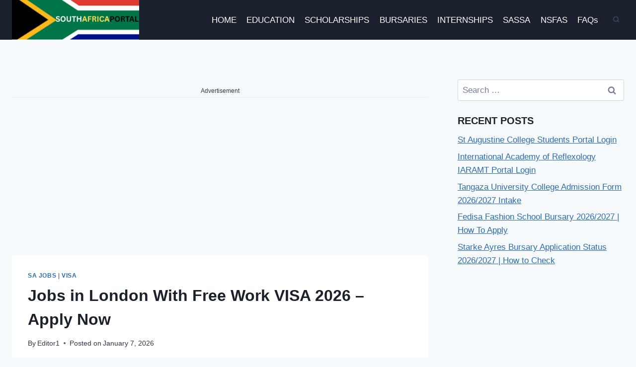

--- FILE ---
content_type: text/html; charset=utf-8
request_url: https://www.google.com/recaptcha/api2/aframe
body_size: 268
content:
<!DOCTYPE HTML><html><head><meta http-equiv="content-type" content="text/html; charset=UTF-8"></head><body><script nonce="E2U0h2K9xRHa5iE-JHzrgw">/** Anti-fraud and anti-abuse applications only. See google.com/recaptcha */ try{var clients={'sodar':'https://pagead2.googlesyndication.com/pagead/sodar?'};window.addEventListener("message",function(a){try{if(a.source===window.parent){var b=JSON.parse(a.data);var c=clients[b['id']];if(c){var d=document.createElement('img');d.src=c+b['params']+'&rc='+(localStorage.getItem("rc::a")?sessionStorage.getItem("rc::b"):"");window.document.body.appendChild(d);sessionStorage.setItem("rc::e",parseInt(sessionStorage.getItem("rc::e")||0)+1);localStorage.setItem("rc::h",'1768621643072');}}}catch(b){}});window.parent.postMessage("_grecaptcha_ready", "*");}catch(b){}</script></body></html>

--- FILE ---
content_type: application/javascript; charset=utf-8
request_url: https://fundingchoicesmessages.google.com/f/AGSKWxVxJZniLyMZzwDp7ZgmSBfQM-qsxXBXfRO7NfhPJtW3YtZuUp8n56Nao3esejxwOLfM64ZxGmk9Ne9vwX2U_Eb_EMw5kOW-e0szEc_jYR_H7RfJRN_cjD9Gs1O19FIf1XOM8F4hEg==?fccs=W251bGwsbnVsbCxudWxsLG51bGwsbnVsbCxudWxsLFsxNzY4NjIxNjQzLDUzMDAwMDAwMF0sbnVsbCxudWxsLG51bGwsW251bGwsWzcsOSw2XSxudWxsLDIsbnVsbCwiZW4iLG51bGwsbnVsbCxudWxsLG51bGwsbnVsbCwxXSwiaHR0cHM6Ly9zb3V0aGFmcmljYXBvcnRhbC5jb20vam9icy1pbi1sb25kb24td2l0aC1mcmVlLXdvcmstdmlzYS8iLG51bGwsW1s4LCJNOWxrelVhWkRzZyJdLFs5LCJlbi1VUyJdLFsxOSwiMiJdLFsxNywiWzBdIl0sWzI0LCIiXSxbMjksImZhbHNlIl1dXQ
body_size: 218
content:
if (typeof __googlefc.fcKernelManager.run === 'function') {"use strict";this.default_ContributorServingResponseClientJs=this.default_ContributorServingResponseClientJs||{};(function(_){var window=this;
try{
var np=function(a){this.A=_.t(a)};_.u(np,_.J);var op=function(a){this.A=_.t(a)};_.u(op,_.J);op.prototype.getWhitelistStatus=function(){return _.F(this,2)};var pp=function(a){this.A=_.t(a)};_.u(pp,_.J);var qp=_.Zc(pp),rp=function(a,b,c){this.B=a;this.j=_.A(b,np,1);this.l=_.A(b,_.Nk,3);this.F=_.A(b,op,4);a=this.B.location.hostname;this.D=_.Dg(this.j,2)&&_.O(this.j,2)!==""?_.O(this.j,2):a;a=new _.Og(_.Ok(this.l));this.C=new _.bh(_.q.document,this.D,a);this.console=null;this.o=new _.jp(this.B,c,a)};
rp.prototype.run=function(){if(_.O(this.j,3)){var a=this.C,b=_.O(this.j,3),c=_.dh(a),d=new _.Ug;b=_.fg(d,1,b);c=_.C(c,1,b);_.hh(a,c)}else _.eh(this.C,"FCNEC");_.lp(this.o,_.A(this.l,_.Ae,1),this.l.getDefaultConsentRevocationText(),this.l.getDefaultConsentRevocationCloseText(),this.l.getDefaultConsentRevocationAttestationText(),this.D);_.mp(this.o,_.F(this.F,1),this.F.getWhitelistStatus());var e;a=(e=this.B.googlefc)==null?void 0:e.__executeManualDeployment;a!==void 0&&typeof a==="function"&&_.Qo(this.o.G,
"manualDeploymentApi")};var sp=function(){};sp.prototype.run=function(a,b,c){var d;return _.v(function(e){d=qp(b);(new rp(a,d,c)).run();return e.return({})})};_.Rk(7,new sp);
}catch(e){_._DumpException(e)}
}).call(this,this.default_ContributorServingResponseClientJs);
// Google Inc.

//# sourceURL=/_/mss/boq-content-ads-contributor/_/js/k=boq-content-ads-contributor.ContributorServingResponseClientJs.en_US.M9lkzUaZDsg.es5.O/d=1/exm=ad_blocking_detection_executable,kernel_loader,loader_js_executable,web_iab_tcf_v2_signal_executable/ed=1/rs=AJlcJMzanTQvnnVdXXtZinnKRQ21NfsPog/m=cookie_refresh_executable
__googlefc.fcKernelManager.run('\x5b\x5b\x5b7,\x22\x5b\x5bnull,\\\x22southafricaportal.com\\\x22,\\\x22AKsRol_PEdN71bLqq0E4yMguHYK191YO3TBvbMf3F7KzLb1ljWL0GO0NXCRYdrvHbWwIfMYmQN5sEB-QXFOfSw58g0iK_J-D3JqAkGl8FYF6NxlF3Z4GL6JomFHlQnT4Ot-6g81b4RJ7Jup_lViIVnDkVsiOOHqUUw\\\\u003d\\\\u003d\\\x22\x5d,null,\x5b\x5bnull,null,null,\\\x22https:\/\/fundingchoicesmessages.google.com\/f\/AGSKWxVF16fJjNpfUBK3dspOLuaImnPnntUtnZmtDSoLEeDbM0q0f2dQvczfMDi7QYZPPaUMCaXbN4FYs-AjOeMZ8zXvV8aER9MXwZAI0AB978T83BqQhpYXNitS-BpCOvGxg4-A3GxGBA\\\\u003d\\\\u003d\\\x22\x5d,null,null,\x5bnull,null,null,\\\x22https:\/\/fundingchoicesmessages.google.com\/el\/AGSKWxUAb41raIiwuWpKsAnWYxnxKr_s8WCggG2NNlNrqrvBZ5FWigyHN1BonTfjYkKlI3vzRr3d3EHXQUYp2oPC7wh7d-NHYuXAvucdNMIa5OXlRno3qDgDP98Fd8pXonarPn2GyKc2eQ\\\\u003d\\\\u003d\\\x22\x5d,null,\x5bnull,\x5b7,9,6\x5d,null,2,null,\\\x22en\\\x22,null,null,null,null,null,1\x5d,null,\\\x22Privacy and cookie settings\\\x22,\\\x22Close\\\x22,null,null,null,\\\x22Managed by Google. Complies with IAB TCF. CMP ID: 300\\\x22\x5d,\x5b3,1\x5d\x5d\x22\x5d\x5d,\x5bnull,null,null,\x22https:\/\/fundingchoicesmessages.google.com\/f\/AGSKWxUubJz_oGX6W-FrRo0Gqs3a5Xk25C0iJmugdMYCLeB7Y0SB-4qaqtdBmQ277znwevl_ejqKragqqckhvq9gokbkB7JZKNZXgd9VlyPPqlDxa3A6bbwYO11tNE9bbfiKqNBqBa9PnQ\\u003d\\u003d\x22\x5d\x5d');}

--- FILE ---
content_type: application/javascript; charset=utf-8
request_url: https://fundingchoicesmessages.google.com/f/AGSKWxXF1PyAauTjYt1RXhdsw7Q1T7LLcKZUBRpyhGdJWPty1ab2Yfpqi7DJErTs2AiwoWIDJYahwYjNoW_OwmFEs4aDH27bdNzjdeZN4F1lIRoYGznGe1P16Lg49MSamQBgRpdGP4hh2f-ysUwY9CwHeUshfXmUDzaoYNPWXlutAjG0tv3_JdtO79v8FTiL/__doubleclick_ad..nz/ads//adinsertionplugin._160by600__right_ads.
body_size: -1290
content:
window['45687226-e8bb-45a7-b0a4-eb46f6d705c7'] = true;